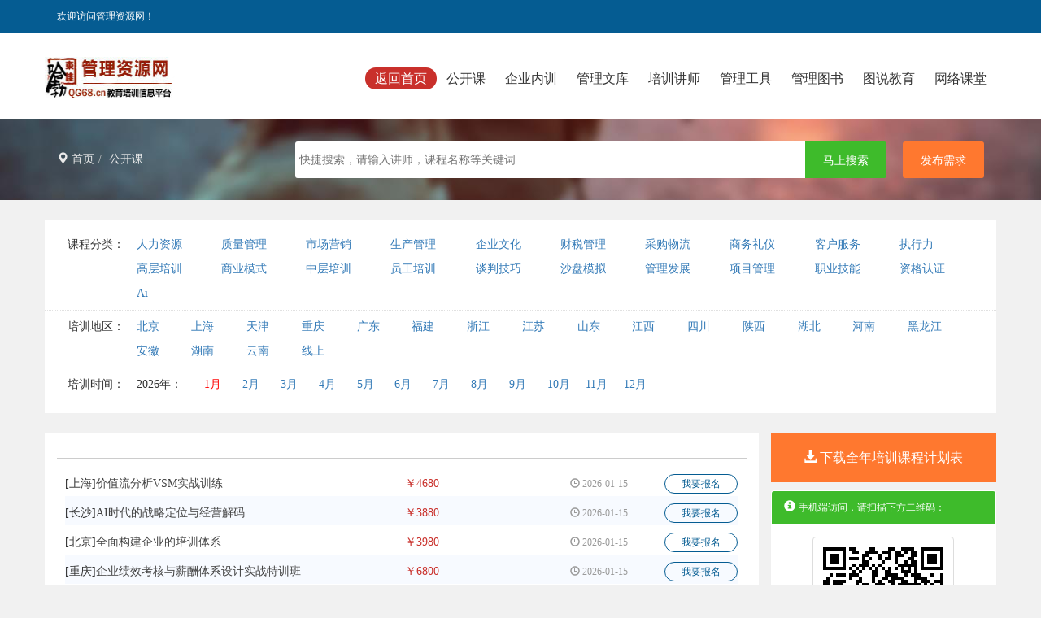

--- FILE ---
content_type: text/html; charset=utf-8
request_url: https://www.qg68.cn/course/list/345_1.html
body_size: 7016
content:
<!DOCTYPE html><html lang="zh-cn"><head><meta charset="utf-8"><meta name="renderer" content="webkit"><meta http-equiv="X-UA-Compatible" content="IE=edge"><meta name="viewport" content="width=device-width, initial-scale=1"><title>_公开课_管理资源网</title><meta name="keywords" content="_管理资源网,创业投资,经营管理,团队建设,个人成长,市场营销,员工关系,人力资源,经营管理,财税管理,说明标准,管理规定,项目管理,商务礼仪,营销管理,生产管理,财经管理" /><meta name="description" content="_管理资源网管理文库分类：创业投资,经营管理,团队建设,个人成长,市场营销,员工关系,人力资源,经营管理,财税管理,说明标准,管理规定,项目管理,商务礼仪,营销管理,生产管理,财经管理,管理资源网希望您在学习中找到快乐！" /><link href="https://public.qg68.cn//Public/home/course/css/bootstrap.min.css" rel="stylesheet"><link href="https://public.qg68.cn//Public/home/course/css/global.css" rel="stylesheet"><link href="https://public.qg68.cn//Public/home/course/css/right.css" rel="stylesheet"><script src="https://public.qg68.cn//Public/home/course/js/jquery.min.js"></script><script src="https://public.qg68.cn//Public/home/up2024/layer/jquery-3.2.1.min.js"></script><script src="https://public.qg68.cn//Public/home/up2024/layer/layer.js"></script><script> function layer_demo() { layer.open({ type:2, title: '', content: '/member/loginform/path/L2NvdXJzZS9saXN0LzM0NV8xLmh0bWw=', closeBtn:1, shadeClose:true, area:['800px','580px'] }); } function demand_add() { layer.open({ type:2, title: '', content: '/demand/post/', closeBtn:1, shadeClose:true, area:['1000px','680px'] }); } </script></head><body class="bg-f1"><script> $.ajax({ url: '/user/loging/', dataType:'json', type: 'POST', cache: false, success: function(data) { if (data.uid) { $("#loging").html('<a target="_blank" href="/user/">'+data.username+'</a> | <a target="_blank" href="/user/">会员中心</a> | <a href="/user/logout/path/L2NvdXJzZS9saXN0LzM0NV8xLmh0bWw=">退出</a> | <a target="_blank" href="/sitemap.xml">网站地图</a> | <a target="_blank" href="/rss/rss.xml">RSS订阅</a>'); }else { $("#loging").html('<a href="javascript:;" onclick="layer_demo()">登录</a> | <a href="/user/loginform/path/L2NvdXJzZS9saXN0LzM0NV8xLmh0bWw=" target="_blank">免费注册</a> | <a target="_blank" href="/sitemap.xml">网站地图</a> | <a target="_blank" href="/rss/rss.xml">RSS订阅</a>'); } } }); </script><div class="header-top hidden-xs"><div class="container"><div class="row"><div class="col-md-4"><small>欢迎访问管理资源网！</small></div><div id="loging" class="col-md-8 text-right"></div></div></div></div><div class="bg-ff header-menu"><div class="container"><div class="row"><nav class="navbar navbar-default" role="navigation"><div class="col-md-2 logo"><div class="row"><a href="/" title="管理资源网"><img src="https://public.qg68.cn//Public/home/skin/images/logo.jpg" width="214" height="51" border="0" alt="管理资源网" /></a><button type="button" class="navbar-toggle collapsed" data-toggle="collapse" data-target=".menu"><span class="sr-only">Toggle navigation</span><span class="icon-bar"></span><span class="icon-bar"></span><span class="icon-bar"></span></button></div></div><div class="col-md-10 menu collapse navbar-collapse pull-right" ><div class="row"><ul><li class="active"><a href="/">返回首页</a></li><li><a href="/course/">公开课</a></li><li><a href="/neixun/">企业内训</a></li><li><a href="/news/">管理文库</a></li><li><a href="/expert/">培训讲师</a></li><li><a href="/managetool/">管理工具</a></li><li><a href="/bookstore/">管理图书</a></li><li><a href="/photos/">图说教育</a></li><li><a href="/video/">网络课堂</a></li></ul></div></div></nav></div></div></div><div class="position"><div class="container"><div class="row"><div class="col-md-3 hidden-xs"><ol class="breadcrumb"><li><a href="/"><span class="glyphicon glyphicon-map-marker"></span>&nbsp;首页</a></li><li class="active"><a href="/course/">公开课</a></li></ol></div><div class="col-md-9 sear-div col-xs-12"><form name="commonsearch" action="/search/course_search/?" target="_blank" method="get" id="frm-search"><input name="wd" value="" maxlength="80" placeholder="快捷搜索，请输入讲师，课程名称等关键词" class="sear-inp"><input type="submit" class="sear-submit" value="马上搜索"/><input type="button" onclick="demand_add()" class="fbxq hidden-xs" value="发布需求"><input type="hidden" name="area" value="title" /></form></div></div></div></div><div class="container mt-t25"><div class="row course-cla bg-ff"><div class="col-md-12 br-bottom pd-bottom-5 md-bottom-5"><div class="row"><div class="col-md-1 col-xs-12"><div class="row">课程分类：</div></div><div class="col-md-11 col-xs-12"><ul><li><A href="/course/retrieval/1_0_0_0_1.html">人力资源</a></li><li><A href="/course/retrieval/2_0_0_0_1.html">质量管理</a></li><li><A href="/course/retrieval/3_0_0_0_1.html">市场营销</a></li><li><A href="/course/retrieval/4_0_0_0_1.html">生产管理</a></li><li><A href="/course/retrieval/5_0_0_0_1.html">企业文化</a></li><li><A href="/course/retrieval/6_0_0_0_1.html">财税管理</a></li><li><A href="/course/retrieval/8_0_0_0_1.html">采购物流</a></li><li><A href="/course/retrieval/9_0_0_0_1.html">商务礼仪</a></li><li><A href="/course/retrieval/10_0_0_0_1.html">客户服务</a></li><li><A href="/course/retrieval/11_0_0_0_1.html">执行力</a></li><li><A href="/course/retrieval/12_0_0_0_1.html">高层培训</a></li><li><A href="/course/retrieval/13_0_0_0_1.html">商业模式</a></li><li><A href="/course/retrieval/14_0_0_0_1.html">中层培训</a></li><li><A href="/course/retrieval/15_0_0_0_1.html">员工培训</a></li><li><A href="/course/retrieval/16_0_0_0_1.html">谈判技巧</a></li><li><A href="/course/retrieval/17_0_0_0_1.html">沙盘模拟</a></li><li><A href="/course/retrieval/20_0_0_0_1.html">管理发展</a></li><li><A href="/course/retrieval/21_0_0_0_1.html">项目管理</a></li><li><A href="/course/retrieval/22_0_0_0_1.html">职业技能</a></li><li><A href="/course/retrieval/23_0_0_0_1.html">资格认证</a></li><li><A href="/course/retrieval/28_0_0_0_1.html">Ai</a></li></ul></div></div></div><div class="col-md-12 br-bottom pd-bottom-5 md-bottom-5"><div class="row"><div class="col-md-1 col-xs-12"><div class="row">培训地区：</div></div><div class="col-md-11 col-xs-12"><ul class="hx-li"><li><a href="/course/retrieval/0_1_0_0_1.html">北京</a></li><li><a href="/course/retrieval/0_2_0_0_1.html">上海</a></li><li><a href="/course/retrieval/0_3_0_0_1.html">天津</a></li><li><a href="/course/retrieval/0_4_0_0_1.html">重庆</a></li><li><a href="/course/retrieval/0_5_0_0_1.html">广东</a></li><li><a href="/course/retrieval/0_6_0_0_1.html">福建</a></li><li><a href="/course/retrieval/0_7_0_0_1.html">浙江</a></li><li><a href="/course/retrieval/0_8_0_0_1.html">江苏</a></li><li><a href="/course/retrieval/0_9_0_0_1.html">山东</a></li><li><a href="/course/retrieval/0_11_0_0_1.html">江西</a></li><li><a href="/course/retrieval/0_12_0_0_1.html">四川</a></li><li><a href="/course/retrieval/0_13_0_0_1.html">陕西</a></li><li><a href="/course/retrieval/0_14_0_0_1.html">湖北</a></li><li><a href="/course/retrieval/0_15_0_0_1.html">河南</a></li><li><a href="/course/retrieval/0_20_0_0_1.html">黑龙江</a></li><li><a href="/course/retrieval/0_21_0_0_1.html">安徽</a></li><li><a href="/course/retrieval/0_22_0_0_1.html">湖南</a></li><li><a href="/course/retrieval/0_25_0_0_1.html">云南</a></li><li><a href="/course/retrieval/0_37_0_0_1.html">线上</a></li></ul></div></div></div><div class="col-md-1 col-xs-12"><div class="row">培训时间：</div></div><div class="col-md-11 col-xs-12"><ul class="course-time"><li class="w-6">2026年：</li><li><A style="color:#FF0000;" title="查看2026年1月的课程" href="/course/retrieval/0_0_0_202601_1.html">1月</A></li><li><A title="查看2026年2月的课程" href="/course/retrieval/0_0_0_202602_1.html">2月</A></li><li><A title="查看2026年3月的课程" href="/course/retrieval/0_0_0_202603_1.html">3月</A></li><li><A title="查看2026年4月的课程" href="/course/retrieval/0_0_0_202604_1.html">4月</A></li><li><A title="查看2026年5月的课程" href="/course/retrieval/0_0_0_202605_1.html">5月</A></li><li><A title="查看2026年6月的课程" href="/course/retrieval/0_0_0_202606_1.html">6月</A></li><li><A title="查看2026年7月的课程" href="/course/retrieval/0_0_0_202607_1.html">7月</A></li><li><A title="查看2026年8月的课程" href="/course/retrieval/0_0_0_202608_1.html">8月</A></li><li><A title="查看2026年9月的课程" href="/course/retrieval/0_0_0_202609_1.html">9月</A></li><li><A title="查看2026年10月的课程" href="/course/retrieval/0_0_0_202610_1.html">10月</A></li><li><A title="查看2026年11月的课程" href="/course/retrieval/0_0_0_202611_1.html">11月</A></li><li><A title="查看2026年12月的课程" href="/course/retrieval/0_0_0_202612_1.html">12月</A></li></ul></div></div></div><div class="main"><div class="container"><div class="row mt-t25" ><div class="col-md-9 bg-ff"><div class="course-list"><h3 class="bt-h3"><span></span></h3><div class="col-md-12"><div class="row gkk"><ul><li ><span class="mingcheng cut">[上海]<a target="_blank" href="/course/detail/24380.html" title="价值流分析VSM实战训练">价值流分析VSM实战训练</a></span><span class="diqu fg-red hidden-xs">&nbsp;￥4680</span><span class="feiyong"><em class="glyphicon glyphicon-time"></em>&nbsp;2026-01-15</span><span class="dt hidden-xs"><a href="/course/detail/24380.html" class="a-zixun">我要报名</a></span></li><li style="background-color: #F7FAFF;"><span class="mingcheng cut">[长沙]<a target="_blank" href="/course/detail/24552.html" title="AI时代的战略定位与经营解码">AI时代的战略定位与经营解码</a></span><span class="diqu fg-red hidden-xs">&nbsp;￥3880</span><span class="feiyong"><em class="glyphicon glyphicon-time"></em>&nbsp;2026-01-15</span><span class="dt hidden-xs"><a href="/course/detail/24552.html" class="a-zixun">我要报名</a></span></li><li ><span class="mingcheng cut">[北京]<a target="_blank" href="/course/detail/20615.html" title="全面构建企业的培训体系">全面构建企业的培训体系</a></span><span class="diqu fg-red hidden-xs">&nbsp;￥3980</span><span class="feiyong"><em class="glyphicon glyphicon-time"></em>&nbsp;2026-01-15</span><span class="dt hidden-xs"><a href="/course/detail/20615.html" class="a-zixun">我要报名</a></span></li><li style="background-color: #F7FAFF;"><span class="mingcheng cut">[重庆]<a target="_blank" href="/course/detail/5554.html" title="企业绩效考核与薪酬体系设计实战特训班">企业绩效考核与薪酬体系设计实战特训班</a></span><span class="diqu fg-red hidden-xs">&nbsp;￥6800</span><span class="feiyong"><em class="glyphicon glyphicon-time"></em>&nbsp;2026-01-15</span><span class="dt hidden-xs"><a href="/course/detail/5554.html" class="a-zixun">我要报名</a></span></li><li ><span class="mingcheng cut">[长沙]<a target="_blank" href="/course/detail/24371.html" title="连锁药店盈利突破实战训练">连锁药店盈利突破实战训练</a></span><span class="diqu fg-red hidden-xs">&nbsp;￥3180</span><span class="feiyong"><em class="glyphicon glyphicon-time"></em>&nbsp;2026-01-15</span><span class="dt hidden-xs"><a href="/course/detail/24371.html" class="a-zixun">我要报名</a></span></li><li style="background-color: #F7FAFF;"><span class="mingcheng cut">[长沙]<a target="_blank" href="/course/detail/24553.html" title="药店价值营销与盈利大破局">药店价值营销与盈利大破局</a></span><span class="diqu fg-red hidden-xs">&nbsp;￥3680</span><span class="feiyong"><em class="glyphicon glyphicon-time"></em>&nbsp;2026-01-15</span><span class="dt hidden-xs"><a href="/course/detail/24553.html" class="a-zixun">我要报名</a></span></li><li ><span class="mingcheng cut">[武汉]<a target="_blank" href="/course/detail/24620.html" title="全能型车间主任实战技能训练">全能型车间主任实战技能训练</a></span><span class="diqu fg-red hidden-xs">&nbsp;￥4180</span><span class="feiyong"><em class="glyphicon glyphicon-time"></em>&nbsp;2026-01-15</span><span class="dt hidden-xs"><a href="/course/detail/24620.html" class="a-zixun">我要报名</a></span></li><li style="background-color: #F7FAFF;"><span class="mingcheng cut">[上海]<a target="_blank" href="/course/detail/21751.html" title="中层经理通用管理技能训练（MTP）">中层经理通用管理技能训练（MTP）</a></span><span class="diqu fg-red hidden-xs">&nbsp;￥4600</span><span class="feiyong"><em class="glyphicon glyphicon-time"></em>&nbsp;2026-01-15</span><span class="dt hidden-xs"><a href="/course/detail/21751.html" class="a-zixun">我要报名</a></span></li><li ><span class="mingcheng cut">[苏州]<a target="_blank" href="/course/detail/22983.html" title="计量与校准管理">计量与校准管理</a></span><span class="diqu fg-red hidden-xs">&nbsp;￥2400</span><span class="feiyong"><em class="glyphicon glyphicon-time"></em>&nbsp;2026-01-15</span><span class="dt hidden-xs"><a href="/course/detail/22983.html" class="a-zixun">我要报名</a></span></li><li style="background-color: #F7FAFF;"><span class="mingcheng cut">[广州]<a target="_blank" href="/course/detail/24574.html" title="催化型领导者塑造">催化型领导者塑造</a></span><span class="diqu fg-red hidden-xs">&nbsp;￥4880</span><span class="feiyong"><em class="glyphicon glyphicon-time"></em>&nbsp;2026-01-15</span><span class="dt hidden-xs"><a href="/course/detail/24574.html" class="a-zixun">我要报名</a></span></li><li ><span class="mingcheng cut">[上海]<a target="_blank" href="/course/detail/22474.html" title="中高层经理管理技能与领导力研修MTP">中高层经理管理技能与领导力研修MTP</a></span><span class="diqu fg-red hidden-xs">&nbsp;￥5900</span><span class="feiyong"><em class="glyphicon glyphicon-time"></em>&nbsp;2026-01-15</span><span class="dt hidden-xs"><a href="/course/detail/22474.html" class="a-zixun">我要报名</a></span></li><li style="background-color: #F7FAFF;"><span class="mingcheng cut">[重庆]<a target="_blank" href="/course/detail/23773.html" title="绩效实战方案班——绩效制度、指标分解、绩效合同">绩效实战方案班——绩效制度、指标分解、绩效合</a></span><span class="diqu fg-red hidden-xs">&nbsp;￥4800</span><span class="feiyong"><em class="glyphicon glyphicon-time"></em>&nbsp;2026-01-15</span><span class="dt hidden-xs"><a href="/course/detail/23773.html" class="a-zixun">我要报名</a></span></li><li ><span class="mingcheng cut">[北京]<a target="_blank" href="/course/detail/20585.html" title="卓有成效的销售谈判">卓有成效的销售谈判</a></span><span class="diqu fg-red hidden-xs">&nbsp;￥3980</span><span class="feiyong"><em class="glyphicon glyphicon-time"></em>&nbsp;2026-01-15</span><span class="dt hidden-xs"><a href="/course/detail/20585.html" class="a-zixun">我要报名</a></span></li><li style="background-color: #F7FAFF;"><span class="mingcheng cut">[上海]<a target="_blank" href="/course/detail/20779.html" title="DOE-实验设计实战应用（基础班）">DOE-实验设计实战应用（基础班）</a></span><span class="diqu fg-red hidden-xs">&nbsp;￥4000</span><span class="feiyong"><em class="glyphicon glyphicon-time"></em>&nbsp;2026-01-15</span><span class="dt hidden-xs"><a href="/course/detail/20779.html" class="a-zixun">我要报名</a></span></li><li ><span class="mingcheng cut">[北京]<a target="_blank" href="/course/detail/23619.html" title="供应链S">供应链S</a></span><span class="diqu fg-red hidden-xs">&nbsp;￥4680</span><span class="feiyong"><em class="glyphicon glyphicon-time"></em>&nbsp;2026-01-15</span><span class="dt hidden-xs"><a href="/course/detail/23619.html" class="a-zixun">我要报名</a></span></li><li style="background-color: #F7FAFF;"><span class="mingcheng cut">[北京]<a target="_blank" href="/course/detail/20575.html" title="跨部门沟通与协调">跨部门沟通与协调</a></span><span class="diqu fg-red hidden-xs">&nbsp;￥3980</span><span class="feiyong"><em class="glyphicon glyphicon-time"></em>&nbsp;2026-01-15</span><span class="dt hidden-xs"><a href="/course/detail/20575.html" class="a-zixun">我要报名</a></span></li><li ><span class="mingcheng cut">[直播]<a target="_blank" href="/course/detail/24607.html" title="“IT服务工程师与IT服务项目经理认证”培训班">“IT服务工程师与IT服务项目经理认证”培训</a></span><span class="diqu fg-red hidden-xs">&nbsp;￥4800</span><span class="feiyong"><em class="glyphicon glyphicon-time"></em>&nbsp;2026-01-15</span><span class="dt hidden-xs"><a href="/course/detail/24607.html" class="a-zixun">我要报名</a></span></li><li style="background-color: #F7FAFF;"><span class="mingcheng cut">[北京]<a target="_blank" href="/course/detail/20626.html" title="HR三支柱理念与实施指导">HR三支柱理念与实施指导</a></span><span class="diqu fg-red hidden-xs">&nbsp;￥3980</span><span class="feiyong"><em class="glyphicon glyphicon-time"></em>&nbsp;2026-01-15</span><span class="dt hidden-xs"><a href="/course/detail/20626.html" class="a-zixun">我要报名</a></span></li><li ><span class="mingcheng cut">[北京]<a target="_blank" href="/course/detail/20566.html" title="阿米巴经营模式">阿米巴经营模式</a></span><span class="diqu fg-red hidden-xs">&nbsp;￥3980</span><span class="feiyong"><em class="glyphicon glyphicon-time"></em>&nbsp;2026-01-15</span><span class="dt hidden-xs"><a href="/course/detail/20566.html" class="a-zixun">我要报名</a></span></li><li style="background-color: #F7FAFF;"><span class="mingcheng cut">[北京]<a target="_blank" href="/course/detail/20567.html" title="项目管理">项目管理</a></span><span class="diqu fg-red hidden-xs">&nbsp;￥3980</span><span class="feiyong"><em class="glyphicon glyphicon-time"></em>&nbsp;2026-01-15</span><span class="dt hidden-xs"><a href="/course/detail/20567.html" class="a-zixun">我要报名</a></span></li><li ><span class="mingcheng cut">[北京]<a target="_blank" href="/course/detail/20596.html" title="有效的市场计划制定技巧">有效的市场计划制定技巧</a></span><span class="diqu fg-red hidden-xs">&nbsp;￥3980</span><span class="feiyong"><em class="glyphicon glyphicon-time"></em>&nbsp;2026-01-15</span><span class="dt hidden-xs"><a href="/course/detail/20596.html" class="a-zixun">我要报名</a></span></li><li style="background-color: #F7FAFF;"><span class="mingcheng cut">[长沙]<a target="_blank" href="/course/detail/24551.html" title="超级“催收术”与实战催收秘笈">超级“催收术”与实战催收秘笈</a></span><span class="diqu fg-red hidden-xs">&nbsp;￥3380</span><span class="feiyong"><em class="glyphicon glyphicon-time"></em>&nbsp;2026-01-15</span><span class="dt hidden-xs"><a href="/course/detail/24551.html" class="a-zixun">我要报名</a></span></li><li ><span class="mingcheng cut">[北京]<a target="_blank" href="/course/detail/20605.html" title="工厂管理全方位">工厂管理全方位</a></span><span class="diqu fg-red hidden-xs">&nbsp;￥3980</span><span class="feiyong"><em class="glyphicon glyphicon-time"></em>&nbsp;2026-01-15</span><span class="dt hidden-xs"><a href="/course/detail/20605.html" class="a-zixun">我要报名</a></span></li><li style="background-color: #F7FAFF;"><span class="mingcheng cut">[深圳]<a target="_blank" href="/course/detail/22983.html" title="计量与校准管理">计量与校准管理</a></span><span class="diqu fg-red hidden-xs">&nbsp;￥2400</span><span class="feiyong"><em class="glyphicon glyphicon-time"></em>&nbsp;2026-01-15</span><span class="dt hidden-xs"><a href="/course/detail/22983.html" class="a-zixun">我要报名</a></span></li><li ><span class="mingcheng cut">[上海]<a target="_blank" href="/course/detail/23330.html" title="新政新规下延迟退休、调岗调薪、劳资协商、违纪处理、裁员解雇风险防控及最新《劳动争议司法解释（二）》解读高级培训班">新政新规下延迟退休、调岗调薪、劳资协商、违纪</a></span><span class="diqu fg-red hidden-xs">&nbsp;￥4200</span><span class="feiyong"><em class="glyphicon glyphicon-time"></em>&nbsp;2026-01-15</span><span class="dt hidden-xs"><a href="/course/detail/23330.html" class="a-zixun">我要报名</a></span></li><li style="background-color: #F7FAFF;"><span class="mingcheng cut">[北京]<a target="_blank" href="/course/detail/20642.html" title="高效的团队建设">高效的团队建设</a></span><span class="diqu fg-red hidden-xs">&nbsp;￥3980</span><span class="feiyong"><em class="glyphicon glyphicon-time"></em>&nbsp;2026-01-15</span><span class="dt hidden-xs"><a href="/course/detail/20642.html" class="a-zixun">我要报名</a></span></li><li ><span class="mingcheng cut">[长沙]<a target="_blank" href="/course/detail/24555.html" title="对标华为：从业务战略到人力资源战略">对标华为：从业务战略到人力资源战略</a></span><span class="diqu fg-red hidden-xs">&nbsp;￥3980</span><span class="feiyong"><em class="glyphicon glyphicon-time"></em>&nbsp;2026-01-15</span><span class="dt hidden-xs"><a href="/course/detail/24555.html" class="a-zixun">我要报名</a></span></li><li style="background-color: #F7FAFF;"><span class="mingcheng cut">[北京]<a target="_blank" href="/course/detail/20744.html" title="干部人事档案管理实务操作及最新《条例》解析、专项审核疑难问题处理、风险规避与信息化建设高级培训班">干部人事档案管理实务操作及最新《条例》解析、</a></span><span class="diqu fg-red hidden-xs">&nbsp;￥3980</span><span class="feiyong"><em class="glyphicon glyphicon-time"></em>&nbsp;2026-01-15</span><span class="dt hidden-xs"><a href="/course/detail/20744.html" class="a-zixun">我要报名</a></span></li><li ><span class="mingcheng cut">[上海]<a target="_blank" href="/course/detail/24420.html" title="ESG生物多样性管理">ESG生物多样性管理</a></span><span class="diqu fg-red hidden-xs">&nbsp;￥2500</span><span class="feiyong"><em class="glyphicon glyphicon-time"></em>&nbsp;2026-01-16</span><span class="dt hidden-xs"><a href="/course/detail/24420.html" class="a-zixun">我要报名</a></span></li><li style="background-color: #F7FAFF;"><span class="mingcheng cut">[济南]<a target="_blank" href="/course/detail/24573.html" title="建立精益经营系统：精益管理战略与实践">建立精益经营系统：精益管理战略与实践</a></span><span class="diqu fg-red hidden-xs">&nbsp;￥4800</span><span class="feiyong"><em class="glyphicon glyphicon-time"></em>&nbsp;2026-01-16</span><span class="dt hidden-xs"><a href="/course/detail/24573.html" class="a-zixun">我要报名</a></span></li><li ><span class="mingcheng cut">[广州]<a target="_blank" href="/course/detail/24622.html" title="行政办公综合能力全面提升">行政办公综合能力全面提升</a></span><span class="diqu fg-red hidden-xs">&nbsp;￥4380</span><span class="feiyong"><em class="glyphicon glyphicon-time"></em>&nbsp;2026-01-16</span><span class="dt hidden-xs"><a href="/course/detail/24622.html" class="a-zixun">我要报名</a></span></li><li style="background-color: #F7FAFF;"><span class="mingcheng cut">[深圳]<a target="_blank" href="/course/detail/23307.html" title="DOE问题分析与解决模式">DOE问题分析与解决模式</a></span><span class="diqu fg-red hidden-xs">&nbsp;￥4380</span><span class="feiyong"><em class="glyphicon glyphicon-time"></em>&nbsp;2026-01-16</span><span class="dt hidden-xs"><a href="/course/detail/23307.html" class="a-zixun">我要报名</a></span></li><li ><span class="mingcheng cut">[广州]<a target="_blank" href="/course/detail/24621.html" title="团队协作高效复盘工作坊">团队协作高效复盘工作坊</a></span><span class="diqu fg-red hidden-xs">&nbsp;￥4880</span><span class="feiyong"><em class="glyphicon glyphicon-time"></em>&nbsp;2026-01-16</span><span class="dt hidden-xs"><a href="/course/detail/24621.html" class="a-zixun">我要报名</a></span></li><li style="background-color: #F7FAFF;"><span class="mingcheng cut">[上海]<a target="_blank" href="/course/detail/18413.html" title="高效的管理沟通技巧训练">高效的管理沟通技巧训练</a></span><span class="diqu fg-red hidden-xs">&nbsp;￥2600</span><span class="feiyong"><em class="glyphicon glyphicon-time"></em>&nbsp;2026-01-16</span><span class="dt hidden-xs"><a href="/course/detail/18413.html" class="a-zixun">我要报名</a></span></li><li ><span class="mingcheng cut">[广州]<a target="_blank" href="/course/detail/24623.html" title="Excel高效数据分析和可视化呈现">Excel高效数据分析和可视化呈现</a></span><span class="diqu fg-red hidden-xs">&nbsp;￥2280</span><span class="feiyong"><em class="glyphicon glyphicon-time"></em>&nbsp;2026-01-16</span><span class="dt hidden-xs"><a href="/course/detail/24623.html" class="a-zixun">我要报名</a></span></li></ul></div></div><nav class=" text-center"><ul class="pagination"><div><span class="current">1</span><a class="num" href="./345_2.html">2</a><a class="num" href="./345_3.html">3</a><a class="num" href="./345_4.html">4</a><a class="num" href="./345_5.html">5</a><a class="num" href="./345_6.html">6</a><a class="num" href="./345_7.html">7</a><a class="num" href="./345_8.html">8</a><a class="num" href="./345_9.html">9</a><a class="num" href="./345_10.html">10</a><a class="num" href="./345_11.html">11</a><a class="next" href="./345_2.html">下一页</a><a class="end" href="./345_73.html">73</a></div></ul></nav></div></div><div class="col-md-3 bg-f1 sub-list"><div class="row no-row"><a href="/course/管理资源网公开课计划表.xls" class="btn-sub" ><span class="glyphicon glyphicon-download-alt"></span>&nbsp;下载全年培训课程计划表</a><div class="panel panel-green hidden-xs"><div class="panel-heading"><span class="glyphicon glyphicon-info-sign"></span>&nbsp;<small>手机端访问，请扫描下方二维码：</small></div><div class="panel-body text-center"><img src="/public/qrcode/url/aHR0cDovL3d3dy5xZzY4LmNuL2NvdXJzZS9saXN0LzM0NV8xLmh0bWw=" alt="手机端访问" class="img-thumbnail"></div><ul class="list-group"><li class="list-group-item"><span class="glyphicon glyphicon-phone-alt"></span>&nbsp;培训咨询电话：010-82593357</li></ul></div><div class="panel panel-default"><div class="panel-heading"><span class="glyphicon glyphicon-user"></span>&nbsp;专栏人物 <span class="pull-right"><small><a href="/expert/column/" target="_blank">更多</a></small></span></div><div class="panel-body"><div class="row"><div class="col-md-6 col-xs-6"><a target="_blank" href="/expert/detail/30715.html"><img border="0" src="/Public/Upload/expert/202105/60ad03f7ea76b.jpg" alt="杨建允" class="img-thumbnail"/></a><h3 class="text-center"><small><a target="_blank" href="/expert/detail/30715.html">杨建允</a></small></h3></div><div class="col-md-6 col-xs-6"><a target="_blank" href="/expert/detail/1571.html"><img border="0" src="/Public/Upload/expert/202106/27May2021224844_1571.gif" alt="潘文富" class="img-thumbnail"/></a><h3 class="text-center"><small><a target="_blank" href="/expert/detail/1571.html">潘文富</a></small></h3></div></div></div><ul class="list-group"><li class="list-group-item"><span class="fg-red">[杨建允]</span><a target="_blank" title="2024全国商业数字化技术与服务创新研讨，杨建允有新观点" href="/news/detail/39079.html">2024全国商业数字化技</a></li><li class="list-group-item"><span class="fg-red">[杨建允]</span><a target="_blank" title="2023双11交易额出炉，给我们带来了什么启示" href="/news/detail/39057.html">2023双11交易额出炉</a></li><li class="list-group-item"><span class="fg-red">[杨建允]</span><a target="_blank" title="DTC营销模式是传统品牌数字化营销转型的途径" href="/news/detail/39036.html">DTC营销模式是传统品牌</a></li><li class="list-group-item"><span class="fg-red">[杨建允]</span><a target="_blank" title="探析传统品牌DTC营销模式的核心逻辑与运营模式——杨建允观点" href="/news/detail/39038.html">探析传统品牌DTC营销模</a></li><li class="list-group-item"><span class="fg-red">[杨建允]</span><a target="_blank" title="专家称预制菜是猪狗食，预制菜市场到底是不是风口？" href="/news/detail/39031.html">专家称预制菜是猪狗食，预</a></li><li class="list-group-item"><span class="fg-red">[潘文富]</span><a target="_blank" title="为什么店家都不肯做服务" href="/news/detail/39227.html">为什么店家都不肯做服务</a></li><li class="list-group-item"><span class="fg-red">[潘文富]</span><a target="_blank" title="厂家对经销商工作的当务之急" href="/news/detail/39226.html">厂家对经销商工作的当务之急</a></li><li class="list-group-item"><span class="fg-red">[潘文富]</span><a target="_blank" title="经销商转型期间的内部组织结构盘点" href="/news/detail/39224.html">经销商转型期间的内部组织结</a></li><li class="list-group-item"><span class="fg-red">[潘文富]</span><a target="_blank" title="小型厂家的招商吸引力锻造" href="/news/detail/39223.html">小型厂家的招商吸引力锻造</a></li><li class="list-group-item"><span class="fg-red">[潘文富]</span><a target="_blank" title="经销商发展观的四个突破" href="/news/detail/39222.html">经销商发展观的四个突破</a></li></ul></div><div class="panel panel-default v-list-tech"><div class="panel-heading"><span class="glyphicon glyphicon-facetime-video"></span>&nbsp;网络课堂 <span class="pull-right"><small><a href="/video/" target="_blank">更多</a></small></span></div><div class="panel-body"><figure><a href="/video/detail/137_1.html" target="_blank"><img src="/Public/Upload/video/202210/635b86828fa30.png" alt="张扬老师授课视频"></a><figcaption><h3><a href="/video/detail/137_1.html" target="_blank">张扬老师授课视频</a></h3><p><span class="pull-left"><em class="glyphicon glyphicon-user"></em>&nbsp;<a target="_blank" href="/expert/detail/16516.html">张扬</a></span><span class="pull-right"><em class="glyphicon glyphicon-time"></em>&nbsp;</span></p></figcaption></figure><figure><a href="/video/detail/136_1.html" target="_blank"><img src="/Public/Upload/video/202207/62be72d5f3a5c.jpg" alt="乔剑"></a><figcaption><h3><a href="/video/detail/136_1.html" target="_blank">乔剑</a></h3><p><span class="pull-left"><em class="glyphicon glyphicon-user"></em>&nbsp;<a target="_blank" href="/expert/detail/6112.html">乔剑</a></span><span class="pull-right"><em class="glyphicon glyphicon-time"></em>&nbsp;</span></p></figcaption></figure></div></div></div></div></div></div></div><div class="foot mart-30"><div class="copy text-center"> COPYRIGT @ 2018-2028 HTTPS://WWW.QG68.CN INC. ALL RIGHTS RESERVED. <a href="https://www.qg68.cn/" target="_blank">管理资源网</a> 版权所有 </div></div><div class="mui-mbar-tabs hidden-xs" style="display: none;"><div class="quick_link_mian"><div class="quick_links_panel"><div id="quick_links" class="quick_links"><li><a href="#" class="my_qlinks"><i class="setting"></i></a><div class="ibar_login_box status_login"><div class="avatar_box"><p class="avatar_imgbox"><img src="https://public.qg68.cn//Public/home/skin/images/01.gif" /></p><ul class="user_info"><li>账号:</li><li>类型:普通会员</li></ul></div><div class="login_btnbox"><a href="/user/index" class="login_order">个人中心</a><a href="/user/update_user_pass" class="login_favorite">修改密码</a></div><i class="icon_arrow_white"></i></div></li><li id="shopCart" style="display:none"><a href="#" class="message_list" ><i class="message"></i><div class="span">购物车</div><span class="cart_num">0</span></a></li><li><a href="#" class="history_list"><i class="view"></i></a><div class="mp_tooltip" style=" visibility:hidden;">我的资产<i class="icon_arrow_right_black"></i></div></li><li style="display:none"><a href="#" class="mpbtn_histroy"><i class="zuji"></i></a><div class="mp_tooltip">我的足迹<i class="icon_arrow_right_black"></i></div></li><li style="display:none"><a href="#" class="mpbtn_wdsc"><i class="wdsc"></i></a><div class="mp_tooltip">我的收藏<i class="icon_arrow_right_black"></i></div></li><li><a href="#" class="mpbtn_recharge"><i class="chongzhi"></i></a><div class="mp_tooltip">我要充值<i class="icon_arrow_right_black"></i></div></li></div><div class="quick_toggle"><li><a target="_blank" href="http://sighttp.qq.com/authd?IDKEY=71ad271271436e617c30447d1ec0c59336d946382f93a16f"><i class="kfzx"></i></a><div class="mp_tooltip">客服中心<i class="icon_arrow_right_black"></i></div></li><li><a href="#none"><i class="mpbtn_qrcode"></i></a><div class="mp_qrcode" style="display:none;"><img src="https://public.qg68.cn//Public/home/skin/images/weixin.png" width="90" height="90" /><i class="icon_arrow_white"></i></div></li><li><a href="#top" class="return_top"><i class="top"></i></a></li></div></div><div id="quick_links_pop" class="quick_links_pop hide"></div></div></div><script src="https://public.qg68.cn//Public/home/course/js/jquery.min.js"></script><script src="https://public.qg68.cn//Public/home/course/js/bootstrap.min.js"></script><script type="text/javascript"> $(".tech-golden .effect-zoe").hover(function(){ $(this).find("figcaption").stop().animate({height:"100%"},400); $(this).find("figcaption h3").css("margin-top","10px"); },function(){ $(this).find("figcaption").stop().animate({height:"31px"},400); $(this).find("figcaption h3").css("margin-top","0px"); }) </script><script type="text/javascript" src="https://public.qg68.cn//Public/home/course/js/common.js"></script><script type="text/javascript" src="https://public.qg68.cn//Public/home/course/js/quick_links.js"></script><script type="text/javascript"> $(".quick_links_panel li").mouseenter(function(){ $(this).children(".mp_tooltip").animate({left:-92,queue:true}); $(this).children(".mp_tooltip").css("visibility","visible"); $(this).children(".ibar_login_box").css("display","block"); }); $(".quick_links_panel li").mouseleave(function(){ $(this).children(".mp_tooltip").css("visibility","hidden"); $(this).children(".mp_tooltip").animate({left:-121,queue:true}); $(this).children(".ibar_login_box").css("display","none"); }); $(".quick_toggle li").mouseover(function(){ $(this).children(".mp_qrcode").show(); }); $(".quick_toggle li").mouseleave(function(){ $(this).children(".mp_qrcode").hide(); }); </script></body></html>

--- FILE ---
content_type: text/css
request_url: https://public.qg68.cn//Public/home/course/css/global.css
body_size: 9483
content:

@charset "utf-8";

 body{font-family: 微软雅黑}
ul,li{list-style: none;}
.header-top{height: 40px; line-height: 40px; background: #055C92; color: #fff}
.header-top a{color: #fff}
.bg-ff .navbar-default {
    background-color: #fff;
    border: none;
}
a:hover{text-decoration: none}
.logo img{max-width: 100%}
.header-menu{padding-top: 30px;padding-bottom: 5px}
.header-menu .menu{padding-top: 12px}
.menu ul li{float: left; line-height: 30px;  text-align: right; font-size: 16px;  }
.menu ul li a{color: #333; padding:5px 12px; border-radius: 15px; }
.menu ul li.active a,.menu ul li a:hover{ background: #C9302B; color: #fff}
@media (max-width: 768px) {
 
.logo { padding-left: 25px}
.menu ul li{float: left; line-height: 30px;  text-align: center; font-size: 16px; padding:5px 0px; width: 25%; }
.menu ul {margin:0px; padding:10px 0px 0px 0px;}
}
.tech-cla .tab-pane{padding:10px 0px; height:auto !important; min-height:60px; height:auto;}
/*
.tech-cla .tab-pane a{display: inline-block; width: 10%; color: #666; text-align:center; line-height:30px;}
.tech-cla .tab-pane a:hover{color: #000}
*/
.tech-cla .tab-pane a{display: inline-block; width: 8%; color: #666; text-align:center; line-height:30px;white-space: nowrap; overflow: hidden; }
.tech-cla .tab-pane a:hover{background-color:#ff782f;color: #000;white-space: nowrap; overflow: hidden; }


@media (max-width: 768px) {
  .tech-cla .tab-pane{ height:auto !important; min-height:160px; height:160px;}
.tech-cla .tab-pane a{width: 20%;}
}
.position{background:url(../images/ban.jpg) no-repeat left center; height:100px; line-height:100px;}

.position .breadcrumb {
    padding: 0px;
    margin-bottom: 0px;
    
    background-color: transparent;
    border-radius: 0px;
}
.position .breadcrumb>.active {
    color: #EAEAEA;
}
.position .breadcrumb a{color:#EAEAEA}
.sear-div{text-align: right;}

#frm-search{padding-top: 28px; }
#frm-search input.sear-inp{float:left;border:none; width:74%; height:45px; line-height:45px; border-top-left-radius:3px;border-bottom-left-radius:3px; padding:0px 5px;}
#frm-search input.sear-submit{float:left;background: #3ebb2b;border-top-right-radius:3px;border-bottom-right-radius:3px; text-align:center; width:100px; border:none;height:45px; line-height:45px;vertical-align: -1px; color:#fff}
@media (max-width: 480px) {
  #frm-search input.sear-inp{ width:66.5%;}
}
#frm-search input.fbxq{float:right;background: #ff782f;border-radius:3px; text-align:center; width:100px; border:none;height:45px; line-height:45px;vertical-align: -1px; color:#fff}
.mart-15 {margin-top:15px;}
.mart-20 {margin-top:20px;}
.mart-10 {margin-top:10px;}
.mart-30 {margin-top:30px;}
.tech-cla .nav-tabs {
    border-bottom: 2px solid #ff782f;
}
.tech-cla .nav-tabs>li.active>a, .tech-cla .nav-tabs>li.active>a:focus, .tech-cla .nav-tabs>li.active>a:hover {
    color: #fff;
    cursor: default;
    background-color: #ff782f;
    
    
}
.tech-cla .nav-tabs>li>a {
    margin-right: 2px;
    line-height: 1.42857143;
    
    border-radius:2px 2px 0 0;
}
.tech-cla .nav-tabs > li > a:hover {
  border-color: transparent;
  background-color: #ff782f;
   color:#fff;
}
.tech-cla .a-in a{ display: inline-block; width: 8.3%; color: #666}

.tech-active .col-md-3{margin-bottom: 15px }
.tech-active .col-md-3:hover .teach-info{background: #f1f1f1}
.tech-news {  height: 45px;  background: rgba(0,0,0,0.6);/*透明背景色，不透明其文字内容*/ position: absolute;width: 100%; bottom: 0; color: #fff; border:1px solid #f00; }
.tech-news h3 { font-size: 20px; font-weight: 100; height: 45px; text-align: center; line-height: 45px; margin:0px; }
.tech-news p { font-size: 14px; text-align: center; }
.tech-active h2{font-size: 20px; border-left: 4px solid #ff782f; padding-left: 10px;    margin-bottom: 20px }
.teach-info{padding-top: 8px; }
.teach-info p{margin-bottom: 4px}
.teach-info  .text-black{color: #000}
.tech-active figure {
	position: relative;	
	overflow: hidden;
	width:100%;	background: #000;	
	cursor: pointer;
}

.tech-active figure img {
	position: relative;
	display: block;
	width: 100%;
	opacity: 1;-webkit-transition: opacity 0.35s;
	transition: opacity 0.35s;
	-webkit-backface-visibility: hidden; /* Fix for Chrome 37.0.2062.120 (Mac) */transition: all 1s linear; border-right: 1px solid #fff
}

.tech-active figure figcaption {
	padding: 2em;
	color: #fff;
	text-transform: uppercase;
	font-size: 1.25em;
	-webkit-backface-visibility: hidden;
	backface-visibility: hidden; 
}

.tech-active figure figcaption::before,
.tech-active figure figcaption::after {
	pointer-events: none;
}

.tech-active figure figcaption,
.tech-active figure figcaption > a {
	position: absolute;
	top: 0;
	left: 0;
	width: 100%;
	height: 100%;
}

/* Anchor will cover the whole item by default */
/* For some effects it will show as a button */

.tech-active figure h2 {
	font-size:1em;
}



/*---------------*/
/***** Zoe *****/
/*---------------*/

.tech-active figure.effect-zoe figcaption {
	top: auto;
	bottom: 0;
	padding: 1em;
	height: 2.75em; 
	background: rgba(255,255,255,1);
	color: #3c4a50; 
	-webkit-transition: -webkit-transform 0.35s;
	transition: transform 0.35s;
	-webkit-transform: translate3d(0,100%,0);
	transform: translate3d(0,100%,0);
}





.tech-active figure.effect-zoe p.description {
	position: absolute;
	bottom: 8em;
	padding: 0em;
	color: #fff;
	text-transform: none;
	font-size: 14px;
	opacity: 0; 
	-webkit-transition: opacity 0.35s;
	transition: opacity 0.35s;
	-webkit-backface-visibility: hidden; 
	transition: all 1s linear; 
}





.tech-active figure.effect-zoe h3 {
	 background:rgba(0,0,0,0.5);position: absolute; top:-30px; height: 30px; line-height: 30px; font-size: 16px; color: #fff; margin:0px; left:0; padding: 0px 5px; width: 100%;transition: all 1s linear;
}
.tech-active figure.effect-zoe h3 small{color: #f1f1f1}

.tech-active figure.effect-zoe:hover img {
	opacity: 0.5;
}
.tech-active figure.effect-zoe:hover p.description {
	opacity: 1;
}

.tech-active figure.effect-zoe:hover h3{opacity: 0}

.tech-golden h2,.tech-top h2{font-size: 20px; border-left: 4px solid #ff782f; padding-left: 10px;    margin-bottom: 20px }
.tech-golden .col-md-3{margin-bottom: 24px;}
.tech-golden figure {
	position: relative;	
	overflow: hidden;
	width:100%;	background: #000;	
	cursor: pointer;
}

.tech-golden figure img {
	
	width: 100%;
	
}

/*a.btn-sub{background:#ff782f; border-radius:0px; height: 60px; line-height: 60px; font-size: 16px; color: #fff; text-align: center; display: block; margin-bottom: 10px; transition: all 1s linear}*/
a.btn-sub{background:#ff782f; border-radius:0px; height: 60px; line-height: 60px; font-size: 16px; color: #fff; text-align: center; display: block; margin-bottom: 10px; }
a.btn-sub:hover{background: none;border:1px solid #ff782f; color: #ff782f}
.tech-golden figure figcaption::before,
.tech-golden figure figcaption::after {
	pointer-events: none;
}


/* Anchor will cover the whole item by default */
/* For some effects it will show as a button */

.tech-golden figure h2 {
	font-size:1em;
}



/*---------------*/
/***** Zoe *****/
/*---------------*/

.tech-golden figure.effect-zoe figcaption {
	top: auto;
	bottom: 0;
	padding: 0px 8px;	
	background: rgba(0,0,0,0.6);
	color: #3c4a50; 
	position: absolute; width: 100%;  height: 31px; overflow: hidden; color: #fff
}



.tech-golden figure.effect-zoe h3 {
	 font-size: 16px; height: 32px; line-height: 32px; margin:0px 0px 10px 0px; border-bottom: 1px solid #ccc; 
}
.tech-golden figure.effect-zoe p{margin-bottom: 5px;}
.tech-golden figure.effect-zoe p.teach-des{color: #C1BEBE}
.tech-golden figure.effect-zoe p.teach-des span{color: #fff}
.tech-golden figure.effect-zoe p a{color: #f5f5f5}
.tech-golden figure.effect-zoe h3 small{color: #f5f5f5}

.tech-golden .teach-detail{display: block; height: 40px; line-height: 40px; text-align: center; color: #222; font-size: 16px; background: #D4CCCC; transition: all 1s linear;}
.tech-golden .teach-detail:hover{background:#FF782F;color: #fff;}
.tech-golden.teach-tj .col-md-3 {
    margin-bottom: 13px;
}
.teach-tj h3{font-size: 16px;margin-top:5px; margin-bottom: 5px; }
.teach-tj h3 small{}
.tech-golden h3 a{}
.tech-list h3{font-size: 18px;margin-top: 0px; margin-bottom: 10px;}
.tech-list h2,.tech-new h2{font-size: 20px; border-left: 4px solid #ff782f; padding-left: 10px; }
.tech-list img{width: 100%; max-height:184px;}
.tech-list h3{font-size: 18px;margin-top: 0px; margin-bottom: 10px;}
.tech-list p{margin-bottom: 5px}
.bg-f1{background-color: #f1f1f1}
.bg-ff{background-color: #fff}
.tech-list span.clicks{font-size: 12px;}
@media (max-width: 768px) {
  .teach-tj .img-thumbnail {     width: 100%;  }
}
.p-t-b-10{padding-bottom:15px;padding-top:17px;}
.p-t-25{padding-top: 25px;}
.p-b-25{padding-bottom: 25px;}
.danger-set a.btn-danger{background-color:#fff; color:#c9302c}
.danger-set a.btn-danger:hover{color: #fff;
  background-color: #c9302c;
  border-color: #ac2925;}
.tech-new img{width: 100%; max-height:192px;}
.tech-new h3{font-size: 18px;margin-top: 10px; margin-bottom: 10px; text-align:center}
.tech-new div{padding-top:15px;}

.tech-new div p{text-align:center}
.tech-new{padding-bottom:13px}

.tech-top img{width: 100%; max-height:184px;}
.tech-top h3{font-size: 18px;margin-top: 10px; margin-bottom: 4px;}
.tech-top div{padding-top:15px;}
.tech-top{padding-bottom:12px}

.sub-list .row.no-row{margin-left:0px}
@media (max-width: 768px) {
  .sub-list .row.no-row{margin-right:0px}
}
.sub-list h3{font-size: 18px;margin-top: 3px; margin-bottom: 3px;}
.sub-list .list-group{color:#666}
.sub-list .list-group li a{color:#666}
.sub-list .list-group li a:hover{color:#000}
.sub-list .panel.no-panel{margin-bottom: 0px;}

/*.foot{background:url(../images/bg.jpg) repeat-x left top;color:#EAEAEA; border-top:5px solid #ff8300;}
.foot a{color:#f1f1f1}
.foot a:hover{color:#666}
.copy{
	font-size:12px;
	height:40px; line-height:40px;
	background:#191919;
	border-top:1px solid #575757
}
.copy a{}
@media (max-width: 768px) {
  .copy{
	
	 line-height:18px;
	
}
}
.foot_top{width:1170px; margin:0px auto; padding:30px 0px 20px 0px;}
.db_title{height:45px; border-bottom:1px dotted #575757; margin-bottom:20px; color:#f1f1f1}
.db_title h3{ display:inline-block; padding-bottom:15px; font-size: 18px; font-weight: normal;}
.db_title h3 span{font-size: 16px} 
.db_w{width:310px; border-left:1px solid #595a69; margin-top:30px; padding:20px 0px 50px 0px} 
.phone-box .phone-title{display:block;height:26px;background:url(../images/footer_line02.png) no-repeat;padding:0 0 0 40px;font-size:20px;color:#fff;line-height:14px;margin:0px 0 7px 49px}
.phone-box .phone-num{display:block;float:left;width:260px;color:#ff4800;font-size:20px;font-weight:400;margin:0 0 7px 80px}
.phone-box .phone-time{display:block;width:260px;font-size:14px;color:#c0c7da;margin:0 0 0 75px}

.db_w2{width:380px;} 

.db_w2 .db_title{margin-bottom:30px}
.db_w3{width:420px;} 
.mar_lr{ margin-left:25px}
.inp{border:1px solid #C0C0C0; background:none; width:260px; height:32px; line-height:32px; float:left; padding-left:10px; font-size:12px; color:#888; font-family:"宋体"}
.db_w ul li{line-height:26px; color:#C0C0C0}
.sear a{ padding:0px 5px; line-height:40px;}
.mrt10{margin-top:10px}
.w_1180{width:1170px; margin:0px auto}
.w_1180 .fr a{ padding:0px 8px; }
.db_cont{background:url(../images/weixin.png) no-repeat right 10px; background-size:90px; }
.db_cont ul{  padding:0px}
.db_cont ul li{line-height:24px;}
.xs-sear{width: 90%; margin:10px auto;}
.xs-sear a{ display:inline-block; width: 18%; text-align: center; padding:5px 0px; }*/

.fl{float:left}
.fr{float:right}

/******重置模态框上下居中********/
   .modal_wrapper{
      display: table;
        height: 100%;
          margin: 0px auto;
    }
 .modal-dialog{
     display: table-cell;
           vertical-align: middle;
    }
/******讲师分类********/

.sub-tech h3{font-size: 16px; margin-top: 3px; margin-bottom: 10px;}
.sub-tech em{font-style: normal; font-size: 14px; padding: 0px 5px;}
.sub-tech p{}
.fg-22{font-size: 22px;}
.list-tech{ margin: 15px 0px; border-bottom: 2px solid #eee;}
.sub-tech img{max-width: 100%; }
.v-list-tech figure{border-bottom: 1px dashed #ccc; margin-bottom: 15px; padding-bottom: 10px;}
.v-list-tech figcaption{ overflow: hidden;margin-top: -30px; position: relative; }
.v-list-tech figcaption h3{color: #f1f1f1;  text-align: center; background: rgba(0,0,0,0.6);height: 30px;  line-height: 30px; margin-top: 0px; font-size: 13px; margin-bottom: 5px; }

.v-list-tech figcaption p span.pull-right{color:#999; font-size:12px}
/******课程********/
.course-cla{line-height: 30px; padding-top:15px ;padding-bottom:20px ;}
.course-cla .col-md-1{text-align: right;}
.course-cla ul{padding: 0px ;margin:0px;}
.course-cla ul li{float: left; display: inline-block; width: 10%; height: 30px; }
figure img{max-width: 100%; }
.course-cla ul.course-time li{width: 4.5%; }
.course-cla ul.course-time li.w-6{width: 8%; }
.course-list ul{padding:10px 10px;}
.course-list ul li{line-height:30px;  height:36px;clear: both; overflow: hidden;}
.course-list .gkk ul li{ line-height: 42px;  clear: both; }
@media (max-width: 768px) {
 .course-cla ul li{display: inline-block; width: 20%;  }
 .course-cla .col-md-1{text-align: left; padding-left: 30px; font-size: 14px}
 .course-cla ul.course-time li{width: 10%; }
.course-cla ul.course-time li.w-6{width: 20%; }
}
.course-list h3.bt-h3{margin-bottom: 0px; margin-top: 20px;  border-bottom: 1px solid #ccc; padding-bottom: 10px}
.course-list h3.bt-h3 span{border-bottom: 3px solid #ff782f; padding-bottom: 7px}

.course-list ul li span{display: block; float: left;}
.course-list ul li span.diqu{width: 25%;}
.course-list ul li span.mingcheng{width: 50%;}
.course-list ul li span.feiyong{width: 11%; font-size: 12px; color: #999}
.course-list ul li span.dt{width: 14%; text-align: right;}
.course-index .jp-course ul li span.pull-right{ font-size:12px}
.course-index .jp-course ul li span.pull-right a{color:#C9302B}
.course-index .jp-course ul li span a:hover{color:#000}
.course-list ul li a{color: #444}
.course-list ul li a:hover{color:#055C92; }
.course-list a.a-zixun{color:#055C92;  border:1px solid #055C92; border-radius: 12px; padding:0px 20px; font-size: 12px; display:inline-block; height: 24px; line-height: 22px;  }

.course-list a.a-zixun:hover{ background:#055C92; color:#fff; }

@media (max-width: 768px) {
 .course-list ul li span.mingcheng{width: 70%;}
.course-list ul li span.feiyong{width: 28%; text-align: right;}
  .course-index ul.list-group li span.pull-left{ display: block; width: 65%; overflow: hidden; }
.course-index ul.list-group li span.pull-right{display: block; width: 30%; text-align: right;}
.sub-course{overflow: hidden;}


.course-list .col-md-12 .row{margin-right: 0px; margin-left: 0px}
.course-list .row.course-index{margin-right: 0px; margin-left: 0px}
}

.course-list .panel-heading h3{margin-top: 0px; margin-bottom: 0px; height: 16px }
.course-list .panel-heading h3 span.pull-right{font-size:12px;}
.course-arti p{ line-height:30px}
.row.m-l-0{margin-left: -5px;}
.row.m-r-0{margin-right:-5px;}
.cut {
overflow:hidden;
text-overflow:ellipsis;
white-space: nowrap; 
}

.course-ads{padding-top:15px;padding-bottom:15px; margin-bottom: 15px;}
.course-ads img{max-width: 100%; border:1px solid #ccc; padding:2px;}

.img-ad{padding-bottom: 20px;}
.img-ad img{width: 100%}
/* 课程分类 */
.course-fl{padding: 15px 5px;}
.course-fl dl{ margin-bottom: 10px}
.course-fl dl dd {clear: both;}
.course-fl dl dt {height: 30px; line-height: 30px;}
.course-fl dl dt span{display: block; float: left;text-align: right; }
.course-fl dl dt span.cr-title{width:45%;text-align: left;}
.course-fl dl dt span.cr-teach{width:30%;text-align: center; }
.course-fl dl dt span.cr-time{width:10%;}
.course-fl dl dt span.cr-area{width:5%;}
.course-fl dl dt span.cr-feiyong{width:10%;padding-right: 5px}

.course-fl dl dd{height: 40px; line-height: 40px}
.course-fl dl dd span{padding: 0px 5px;}


/**网络课堂**/
.sub-video{margin-top: 25px}
.mt-t25{margin-top: 25px;}
.video-list figure{background: #fff}
.video-list figure img{width: 100%; max-height: 170px;}
@media (max-width: 768px) {
  .video-list figure img{ max-height: 220px;}

  .video-list iframe{height: 280px;}

  .v-arti .nav>li>a {    padding: 10px 5px;}
}
.video-list h3.bt-h3{margin-bottom: 20px; margin-top: 0px; border-left: 3px solid #ff782f; padding-left: 10px}
.video-list h3.bt-h3 small{font-size: 13px;}
.video-list h3.bt-h3 small a{color: #666; line-height: 36px; padding-right: 5px;}
.video-list h3.bt-h3 small a:hover{color: #222}
.video-list h3.reset-h3{margin-bottom: 10px; margin-top: 0px;}
.video-list figure a{color: #888}
.video-list figure a.show-play span{width: 40px; height: 40px;display: block;position: absolute;left: 50%;margin-left: -20px;top: 56px;  display: none; background: url(../images/ioc4.png) no-repeat left top;}
.video-list figure a.show-play:hover img{opacity: 0.8}
.video-list figure a.show-play:hover span{ display: block; }
.video-list figure figcaption{padding: 5px 8px 10px 8px}
.video-list h3.reset-h3 a{color: #333}
.video-list figure a:hover{color: #E65D13}
.video-list .col-md-4{  margin-bottom: 20px; }

.video-list figure span.glyphicon{color: #666}
.video-list figure span.pull-right{color: #666}




.photos-list figure{background: #fff}
.photos-list figure img{width: 100%; max-height: 170px;}
@media (max-width: 768px) {
  .photos-list figure img{ max-height: 220px;}

  .photos-list iframe{height: 280px;}

  .v-arti .nav>li>a {    padding: 10px 5px;}
}
.photos-list h3.bt-h3{margin-bottom: 20px; margin-top: 0px; border-left: 3px solid #ff782f; padding-left: 10px}
.photos-list h3.bt-h3 small{font-size: 13px;}
.photos-list h3.bt-h3 small a{color: #666; line-height: 36px; padding-right: 5px;}
.photos-list h3.bt-h3 small a:hover{color: #222}
.photos-list h3.reset-h3{margin-bottom: 10px; margin-top: 0px;}
.photos-list figure a{color: #888}
.photos-list figure a.show-play span{width: 40px; height: 40px;display: block;position: absolute;left: 50%;margin-left: -20px;top: 56px;  display: none; background: url(../images/ioc3.png) no-repeat left top;}
.photos-list figure a.show-play:hover img{opacity: 0.8}
.photos-list figure a.show-play:hover span{ display: block; }
.photos-list figure figcaption{padding: 5px 8px 10px 8px}
.photos-list h3.reset-h3 a{color: #333}
.photos-list figure a:hover{color: #E65D13}
.photos-list .col-md-4{  margin-bottom: 20px; }

.photos-list figure span.glyphicon{color: #666}
.photos-list figure span.pull-right{color: #666}








.video-cla a{display: inline-block; width: 33.33%; line-height: 30px;}
.wk-a a{color: #666}
.wk-a a:hover{color: #222}

.phb span{color:#999 }

.phb li a:hover{color: #337ab7;}


.v-pxxc figure{border-bottom: 1px dashed #ccc; margin-bottom: 15px; }
.v-pxxc figcaption p{  line-height: 26px; padding-top: 5px;  }
.v-pxxc figcaption a{color: #666}
.v-pxxc figcaption a:hover{color: #222}


.v-arti{margin-top: 20px; margin-bottom: 15px;}
.v-arti .nav-tabs { border-bottom: 1px solid #ccc;}
.v-arti .nav-tabs li a{color:#444; font-size: 16px}
.v-arti .nav-tabs li.pull-right{padding-top: 8px}
.v-arti .nav-tabs li.pull-right a,.v-arti .nav-tabs li.pull-right span{color:#444; font-size: 12px; height: 25px;}

.v-arti .nav-tabs>li.active>a, .v-arti .nav-tabs>li.active>a:focus, .v-arti .nav-tabs>li.active>a:hover{color: #222;cursor: default; background: none;  border:none;border-bottom: 2px solid #ff782f; }

.waring p{background: #fff; padding: 15px; line-height: 24px; color: #888}


/******内训*******/
.neixun-cont .panel-body img{width: 100%}
.neixun-cont h3.reset-h3{font-size: 16px; margin-bottom: 0px; margin-top: 0px; height: 50px; line-height: 20px}
.neixun-cont .panel>.list-group .list-group-item, .neixun-cont .panel>.panel-collapse>.list-group .list-group-item {
    border-width: 0 0;
    border-radius: 0;
}
.no-mt-l{margin-left: -15px}
.no-mt-l p{font-size: 12px; color: #666; line-height: 18px}
.neixun-cont ul li span{color: #999}
.neixun-cont ul li a{color: #666}
.neixun-cont ul li a:hover{color: #222}

.neixun-cont .jp-course .list-group-item {padding-top: 9px; padding-bottom: 9px}
.jp-course {
    border-color: #ddd;
}
.jp-course>.panel-heading {
    color: #fff;
    background-color: #055C92;
    border-color: #ddd;
}
.jp-course .panel-heading a {
    color: #ddd;font-size:12px
}
.jp-course .panel-heading a:hover {
    color: #fff; 
}

.neixun-fl{margin-top: 25px}
.neixun-fl img{width: 100%}



.neixun-fl h3.reset-h3{margin-bottom: 20px; margin-top: 0px; font-size: 16px;}
.neixun-fl h3.reset-h3 a{color: #111}
h3.reset-h3-s{margin-bottom: 0px; margin-top: 0px; font-size: 16px;}
h3.reset-h3-s span a{color: #666; border:1px solid #666; border-radius: 15px; padding:0px 20px; font-size: 14px; display: inline-block; height: 30px; line-height: 28px; margin-left: 5px}

h3.reset-h3-s span a.a-zixun{ border:1px solid #055C92; color:#055C92 }
h3.reset-h3-s span a.a-zixun:hover{ background:#055C92; color:#fff; }
h3.reset-h3-s span a.a-down{ border:1px solid #ff782f; color:#ff782f }
h3.reset-h3-s span a.a-down:hover{ background:#ff782f; color:#fff; }
.neixun-fl p{color: #666; line-height: 21px;}

.neixun-list hr{ border-bottom: 1px solid #eee; }

.cla-fl h3.bt-h3{margin-bottom: 25px; margin-top: 20px;  border-bottom: 1px solid #ccc; padding-bottom: 10px}
.cla-fl h3.bt-h3 span{border-bottom: 3px solid #ff782f; padding-bottom: 7px}
h3.bt-h3 small.pull-right a{font-size:12px}
/* 管理文库 */

.wk-cont .panel-body img{width: 100%; max-height:120px }
.wk-cont h3.reset-h3{font-size: 14px; margin-bottom: 0px; margin-top: 0px; height: 40px; line-height: 20px}

.wk-cont ul li span{color: #999}
.wk-cont ul li a{color: #555}
.wk-cont ul li a:hover{color: #222}

.wk-cont ul li small{color: #999}
.wk-cont .panel>.list-group .list-group-item, .wk-cont .panel>.panel-collapse>.list-group .list-group-item {
    border-width: 0 0;
    border-radius: 0;
}
.wk-cont .list-group {padding-bottom: 10px}
.wk-cont .list-group-item {
  
    padding: 5px 15px;
 
}

.wk-cont .panel-heading a{color: #eee}
.wk-cont .panel-heading a:hover{color: #fff}

.wk-cont .panel-body span{display: block;}

.wk-cont .panel-body span a{ color: #666;border:1px solid #055C92;border-radius: 15px; padding:0px 15px; font-size: 14px; display: inline-block; height: 20px;  color:#055C92; font-size: 12px;  margin-right: 5px}
.wk-cont .panel-body span a:hover{ background:#055C92; color:#fff; }

.wk-list img{max-height: 120px}

.wk-arti h3.bt-h3{text-align: center; border-bottom: 1px solid #eee; font-size: 20px; padding-bottom: 10px; color:#000}

.wk-arti .arti-mes{text-align: center; line-height: 26px; color: #666}

.wk-arti .wk-arti-cont{padding: 20px 30px; line-height: 32px; font-size: 16px}

.forms{margin-top: 40px;}

.forms h3.bt-h3,h3.bt-h3-kz{margin-bottom: 25px; margin-top: 20px;  border-bottom: 1px solid #ccc; text-align: left;padding-bottom: 10px}
.forms h3.bt-h3 span,h3.bt-h3-kz span{border-bottom: 3px solid #ff782f; padding-bottom: 7px}


.forms #comment{margin-bottom: 10px;resize: none;}
/*<!--h3.bt-h3-kz{  border-left: 3px solid #ff782f; padding-left: 10px;text-align: left; border-bottom: none;font-size: 20px; margin-top: 50px}
-->*/


/**管理工具**/
.ul-p3{padding-top: 3px}
.ul-p10{padding-top: 10px}
.gj-cla{}
.gj-cla a{display: inline-block; width: 33.33%; line-height: 30px; text-align: center;  font-size: 13px; border:1px solid #f1f1f1; color: #888}
.gj-cla a:hover{color: #222}

span.fg-red,em.fg-red,small.fg-red{color:#C9302B; font-style: normal;}
h3.bt-h3-hr{text-align: center; border-bottom: 1px solid #eee; font-size: 20px; padding-bottom: 10px;}

img{max-width: 100%}
.gl-arti{ line-height: 32px; font-size: 14px}
.rj-list p{line-height:22px}
.p-t-20{padding-bottom:20px;padding-top:20px;}
.phb em.fg-default{ padding-right:8px;}

.phb em.fg-red{color:#C9302B; padding-right:8px; font-style:italic;  }
/******软件*******/
.rj-index img{width: 100%; min-height: 120px; max-height: 202px;}
@media (max-width: 768px) {
  .rj-index img{  max-height: 320px;}
  .btns .btn { padding-left: 4px; padding-right: 4px; font-size: 12px}
  .btns span.fg-red{display: block;}
  .gl-cont{overflow: hidden;}
}
.rj-index figure{}
.rj-index figcaption{ overflow: hidden;margin-top: -30px; position: relative; }
.rj-index figcaption h3{color: #f1f1f1;  text-align: center; background: rgba(0,0,0,0.6);height: 30px;  line-height: 30px; margin-top: 0px; font-size: 13px; margin-bottom: 5px; overflow: hidden;}
.rj-index figcaption p{ font-size: 12px; color: #000; line-height: 20px }

.sub-rj .no-mt-l p{font-size: 12px; color: #000; line-height: 24px }

.rj-list .col-md-9 p{line-height: 25px}

.rj-list h3.reset-h3-dg{margin-bottom: 0px; margin-top: 0px; font-size: 16px;}
.rj-list h3.reset-h3-dg span a{color: #666;  border-radius: 15px; padding:0px 20px; font-size: 14px; display: inline-block; height: 30px; line-height: 30px; }
.rj-list h3.reset-h3-dg span a.a-zixun{ background:#ff782f; color:#fff; }
.rj-list h3.reset-h3-dg span a.a-zixun:hover{ border:1px solid #ff782f; color:#055C92;background:none; }
.rj-arti img{max-height: 240px; min-width: 220px}
.rj-arti p{line-height: 32px}
.yx-panel{background: #f1f1f1;}
.ul-cla {  padding-left: 0px}
.ul-cla li{text-align: left; padding-left: 10px; line-height: 40px; border-top: 1px solid #eee}
.ul-cla li a{color: #222}
.ul-cla li a:hover{color:#055C92 }
/******音像*******/

/****图说教育****/
.tsjy img{max-height: 156px; width: 100%}
@media (max-width: 768px) {
  .tsjy img{ max-height: 220px;}

  
}
.tsjy figcaption h3{margin-top: 10px; margin-bottom: 25px; font-size: 13px}
.tsjy img:hover{opacity: 0.6}
.tsjy figcaption h3 a{color: #666}
.tsjy figcaption h3 a:hover{color: #000}

/**会讯**/
.br-bottom{border-bottom: 1px dotted #e1e1e1;}
.pd-bottom-5{ padding-bottom: 5px}
.md-bottom-5{margin-bottom: 5px}
.hx-list ul{padding:10px 10px;}
.hx-list ul li{ line-height: 42px;  clear: both; }
.hx-list ul li span{display: block; float: left;}
.hx-list ul li span.diqu{width: 10%;}
.hx-list ul li span.mingcheng{width: 65%;}
.hx-list ul li span.feiyong{width: 11%; font-size: 12px; color: #999}
.hx-list ul li span.dt{width: 14%; text-align: right;}


.hx-list ul li a{color: #444}
.hx-list ul li a:hover{color:#055C92; }
.hx-list a.a-zixun{color:#055C92;  border:1px solid #055C92; border-radius: 12px; padding:0px 20px; font-size: 12px; display:inline-block; height: 24px; line-height: 24px;  }

.hx-list a.a-zixun:hover{ background:#055C92; color:#fff; }
.hx-list .panel-heading a{color: #ddd; }
.hx-list .panel-heading a:hover{color: #fff;}
.hx-list .panel-heading span.pull-right{font-size:12px;}
.course-cla ul.hx-li li{ width: 6.5%; }
@media (max-width: 768px) {
.course-cla ul.hx-li li{ width: 16%;  }
 
}
.cla-fl .hx-list h3.bt-h3{margin-bottom: 10px; }

.pd-15{padding:0px 15px;}
.pd-7{padding:0px 7px;}

.panel-green>.panel-heading {
    color: #fff;
    background-color: #3ebb2b;
    border-color: #d6e9c6;
}

.panel-warning>.panel-heading {
    color: #fff;
    background-color: #ff782f;
    border-color: #d6e9c6;
}

.panel-safe>.panel-heading {
    color: #fff;
    background-color: #009688;
    border-color: #d6e9c6;
}
/* 登录注册 */
.login{ height: 430px;  background: url(../images/login.png) no-repeat left top; background-size: cover; }
.login-bg{ padding-top:30px;padding-bottom:30px;background:rgba(0,0,0,0.5)}
.login ul li a{color: #fff;}
.login a.fg-red{color: #C9302B;}
.login .tab-pane{padding:10px 0px; height:auto !important; min-height:294px; height:294px; line-height: 40px; font-size: 15px; color: #fff}

@media (max-width: 768px) {
 .login .tab-pane{ height:auto !important; min-height:160px; height:160px;}
.login .tab-pane a{width: 20%;}
}
.login .nav-tabs {
    border-bottom: 2px solid #C9302B;
}
.login .nav-tabs>li.active>a, .tech-cla .nav-tabs>li.active>a:focus, .tech-cla .nav-tabs>li.active>a:hover {
	border:1px solid #C9302B;
    color: #fff;
    cursor: default;
    background-color: #C9302B;
    
    
}
.login .nav-tabs>li>a {
    margin-right: 2px;
    line-height: 1.42857143;
    
    border-radius:2px 2px 0 0;
}
.login .nav-tabs > li > a:hover {
  border-color: transparent;
  background-color: #C9302B;
   color:#fff;
}

.login-pan .form-horizontal .form-group {
    margin-right: 0px;
    margin-left: 0px;
}

.login-ques {font-size: 18px; padding-top: 25px}
.login-ques a{color: #666}
.login-ques a:hover{color: #222}
.others a{padding: 0px 5px}
.others{padding: 10px 0px 20px 0px}
.others .popover {
    width: 200px; top: 120px; left: 100px}


h3.br-bottom{margin-bottom: 20px; margin-top: 20px;  border-bottom: 1px solid #ccc; padding-bottom: 10px; font-size: 18px;}
h3.br-bottom span{border-bottom: 3px solid #ff782f; padding-bottom: 7px; padding-right: 10px;}
.reg label{line-height:30px}
.reg .login-pan{background:rgba(255,255,255,0.8); padding:0px 15px;}
.reg  .popover {     top: 130px; }
.mb-20{margin-bottom: 20px}
.inp-1{width: 80%; font-size: 14px; padding-left: 5px;}

.neixun-fl .ioc-small img{
    width: 22px;
}

/* 绿色主题 */
.skin-green .header-top { background: #249413; }
.skin-green #frm-search input.sear-submit { background: #ff782f;}
.skin-green #frm-search input.fbxq {    background: #055C92;}
.skin-green .jp-course>.panel-heading {    }
.skin-green .ioc-green{color: #249413}
.skin-green h3.small-h3{margin-top: 0px; margin-bottom: 0px; font-size: 14px;  color: #000}

.skin-green .lists .panel-body img{width: 100%; max-height:120px }
@media (max-width: 768px) {
 .skin-green .lists .panel-body img{width: 100%; max-height:150px }
}
.skin-green .lists .fg-red{font-size: 16px; font-family: Georgia}
.skin-green .lists h3.reset-h3{font-size: 14px; margin-bottom: 0px; margin-top: 0px; height: 30px; line-height: 30px}

.skin-green .lists ul li span{color: #999}
.skin-green .lists ul li a{color: #555}
.skin-green .lists  ul li a:hover{color: #249413}

.skin-green .lists ul li small{color: #999}
.skin-green .lists .panel>.list-group .list-group-item, .skin-green .lists .panel>.panel-collapse>.list-group .list-group-item {    border-width: 0 0;    border-radius: 0;}
.skin-green .lists .list-group {padding-bottom: 10px}
.skin-green .lists  .list-group-item {    padding: 5px 15px;}

.skin-green .lists .panel-heading a{color: #666}
.skin-green .lists .panel-heading a:hover{color: #000}

.skin-green .lists .panel-body span{display: block;}

.skin-green .lists .panel-body span a{ color: #666;border:1px solid #055C92;border-radius: 15px; padding:0px 15px; font-size: 14px; display: inline-block; height: 20px;  color:#055C92; font-size: 12px;  margin-right: 5px}
.skin-green .lists .panel-body span a:hover{ background:#055C92; color:#fff; }
.skin-green .lists .cla-fl h3.bt-h3 span {    border-bottom: 3px solid #249413;}
.skin-green .ul-cla li a{color: #222}
.skin-green .ul-cla li a:hover{color:#249413 }
.skin-green a:hover{color:#249413 }
.skin-green .sub-list .list-group li a:hover{color:#249413}
.skin-green .v-pxxc figcaption a:hover{color: #249413}


.skin-green .rj-list h3.reset-h3-dg span a.btn-green-buy {     border-radius: 15px;    padding: 0px 20px;    font-size: 14px;    display: inline-block;    height: 30px;    line-height: 30px; background: #249413;    color: #fff;}
.skin-green .rj-list h3.reset-h3-dg span a.btn-green-buy:hover{ border:1px solid #249413; color:#222;background:none; }
.skin-green h3.bt-h3-hr{color: #249413}

/* 棕黄色主题 */
.skin-warning .header-top { background: #ff782f; }
.skin-warning #frm-search input.fbxq {    background: #055C92;}

.skin-warning .ioc-warning{color: #ff782f}
.skin-warning h3.small-h3{margin-top: 0px; margin-bottom: 0px; font-size: 14px;  color: #000}

.skin-warning .lists .panel-body img{width: 100%; max-height:120px }
.skin-warning .lists .fg-red{font-size: 16px; font-family: Georgia}
.skin-warning .lists h3.reset-h3{font-size: 16px; margin-bottom: 0px; margin-top: 0px; height: 30px; line-height: 30px}

.skin-warning .lists ul li span{color: #999}
.skin-warning .lists ul li a{color: #555}
.skin-warning .lists  ul li a:hover{color: #E65D13}

.skin-warning .lists ul li small{color: #999}
.skin-warning .lists .panel>.list-group .list-group-item, .skin-green .lists .panel>.panel-collapse>.list-group .list-group-item {    border-width: 0 0;    border-radius: 0;}
.skin-warning .lists .list-group {padding-bottom: 10px}
..skin-warning .lists  .list-group-item {    padding: 5px 15px;}

.skin-warning .lists .panel-heading a{color: #666}
.skin-warning .lists .panel-heading a:hover{color: #000}

.skin-warning .lists .panel-body span{display: block;}

.skin-warning .lists .panel-body span a{ color: #666;border:1px solid #E65D13;border-radius: 15px; padding:0px 15px; font-size: 14px; display: inline-block; height: 20px;  color:#E65D13; font-size: 12px;  margin-right: 5px}
.skin-warning .lists .panel-body span a:hover{ background:#E65D13; color:#fff; }
.skin-warning .lists .cla-fl h3.bt-h3 span {    border-bottom: 3px solid #E65D13;}
.skin-warning .ul-cla li a{color: #222}
.skin-warning .ul-cla li a:hover{color:#E65D13 }
.skin-warning a:hover{color:#E65D13 }
.skin-warning .sub-list .list-group li a:hover{color:#E65D13}
.skin-warning .v-pxxc figcaption a:hover{color: #E65D13}

h3.warning-h3-s{margin-bottom: 0px; margin-top: 0px; font-size: 16px;}
/*h3.warning-h3-s span a{color: #666; border:1px solid #666; border-radius: 15px; padding:0px 20px; font-size: 14px; display: inline-block; height: 30px; line-height: 30px; margin-left: 5px}*/
.skin-warning  h3.warning-h3-s span a.btn-warning-detail {     border-radius: 15px;    padding: 0px 20px;    font-size: 14px;    display: inline-block;    height: 30px;    line-height: 30px; background: #E65D13;    color: #fff;}
.skin-warning  h3.warning-h3-s span a.btn-warning-detail:hover{ border:1px solid #E65D13; color:#222;background:none; }
.skin-warning h3.bt-h3-hr{color: #E65D13}
.skin-warning a.btn-sub{ height: 50px; line-height:50px;}
/* 安全色主题 */
.skin-safe .header-top { background: #009688; }
.skin-safe #frm-search input.sear-submit { background: #ff782f;}
.skin-safe #frm-search input.fbxq {    background: #055C92;}
.skin-safe .jp-course>.panel-heading {    }
.skin-safe .ioc-safe{color: #1AA094}
.skin-safe h3.small-h3{margin-top: 0px; margin-bottom: 0px; font-size: 14px;  color: #000}

.skin-safe .lists .panel-body img{width: 100%; max-height:120px }

@media (max-width: 768px) {
  .skin-safe .sub-wk .no-mt-l{margin-left: 0px}
  .skin-safe .sub-wk .no-mt-l h3.reset-h3{line-height: 30px; margin-bottom: 0px}
  .skin-safe .lists .panel-body img{ max-height:200px }
}
.skin-safe .lists .fg-red{font-size: 16px; font-family: Georgia}
.skin-safe .lists h3.reset-h3{font-size: 14px; margin-bottom: 0px; margin-top: 0px; height: 40px; line-height: 18px}

.skin-safe .lists ul li span{color: #999}
.skin-safe .lists ul li a{color: #555}
.skin-safe .lists  ul li a:hover{color: #1AA094}

.skin-safe .lists ul li small{color: #999}
.skin-safe .lists .panel>.list-group .list-group-item, .skin-green .lists .panel>.panel-collapse>.list-group .list-group-item {    border-width: 0 0;    border-radius: 0;}
.skin-safe .lists .list-group {padding-bottom: 10px}
.skin-safe .lists  .list-group-item {    padding: 5px 15px;}

.skin-safe .lists .panel-heading a{color: #666}
.skin-green .lists .panel-heading a:hover{color: #000}

.skin-safe .lists .panel-body span{display: block;}

.skin-safe .lists .panel-body span a{ color: #666;border:1px solid #009688;border-radius: 15px; padding:0px 15px; font-size: 14px; display: inline-block; height: 20px;  color:#1AA094; font-size: 12px;  margin-right: 5px}
.skin-safe .lists .panel-body span a:hover{ background:#009688; color:#fff; }
.skin-safe .lists .cla-fl h3.bt-h3 span {    border-bottom: 3px solid #1AA094;}
.skin-safe .ul-cla li a{color: #222}
.skin-safe .ul-cla li a:hover{color:#1AA094 }
.skin-safe a:hover{color:#1AA094 }
.skin-safe .sub-list .list-group li a:hover{color:#1AA094}
.skin-safe .v-pxxc figcaption a:hover{color: #1AA094}

h3.safe-h3-s{margin-bottom: 0px; margin-top: 0px; font-size: 16px;}
.skin-safe  h3.safe-h3-s span a.btn-safe-detail {     border-radius: 15px;    padding: 0px 20px;    font-size: 14px;    display: inline-block;    height: 30px;    line-height: 30px; background: #1AA094;    color: #fff;}
.skin-safe  h3.safe-h3-s span a.btn-safe-detail:hover{ border:1px solid #1AA094; color:#222;background:none; }

.skin-safe h3.bt-h3-hr{color: #1AA094}
.skin-safe .gj-cla a{ border:1px solid #f1f1f1; color: #222}
.skin-safe .gj-cla a:hover{color: #fff; background: #1AA094;}

.skin-safe .neixun-fl{margin-top: 0px}
.skin-safe .cla-fl h3.bt-h3 span {  border-bottom: 3px solid #1AA094;}

/* 搜索页面 */
.search-menu{height: 40px; line-height: 40px; background: #009688; color: #fff}
.search-menu ul{ display: block; height: 40px; padding-left: 5px}
.search-menu ul li{float: left; font-size: 16px; margin:0px 5px;}
.search-menu ul li a{color: #fff;display: block; padding:0px 15px; }
.search-menu ul li.active a{  background: #0D675E; }

.search-menu ul li a:hover{background: #0D675E; color: #fff}
.logo-a{display: block;}
.frm-div{ width: 75%; padding-top: 5px}
#search-submit{ }
#search-submit input.sear-inp{border:1px solid #009688; width:68%; height:45px; line-height:45px; border-top-left-radius:3px;border-bottom-left-radius:3px; padding:0px 5px;}
#search-submit input.sear-submit{background: #3ebb2b;border-top-right-radius:3px;border-bottom-right-radius:3px; text-align:center; width:100px; border:none;height:45px; line-height:45px;vertical-align: -1px; color:#fff}
@media (max-width: 480px) {
  #search-submit input.sear-inp{ width:66.5%;}
}
#search-submit input.fbxq{background: #ff782f;border-radius:3px; text-align:center; width:100px; border:none;height:45px; line-height:45px;vertical-align: -1px; color:#fff}


.search-top{padding-top: 20px;padding-bottom: 20px}
.search-dh{padding-top: 30px}
.search-dh a{font-size: 14px; color: #333; padding:0px 5px;}


.br-left{border-left: 1px solid #eee}
.search-list hr{ border-bottom: 1px solid #eee; }
.lists .search-list .fg-red{font-family: "微软雅黑"; font-size: 14px}
.lists .search-list .fg-red a{color:#C9302B;}
.skin-safe .lists .search-list h3.reset-h3 { height: 24px;   line-height: 18px;}
.lists .search-list p{font-family: "宋体"; font-size: 12px; line-height: 20px}
.search-tz{padding-top: 10px;}
.search-tz li{line-height: 24px;}

h3.h3-search{font-size: 14px; color: #888; height: 30px}
h3.h3-search .fg-red{font-size: 16px;}

/**讲师详情**/
/* 搜索页面 */
.js-arti{height: 40px; line-height: 40px; background: #009688; color: #fff}
.js-arti ul{ display: block; height: 40px; padding-left: 0px }
.js-arti ul li{float: left; font-size: 16px; margin-right:15px;}
.js-arti ul li a{color: #fff;display: block; padding:0px 20px; }
.js-arti ul li.active a{  background: #0D675E; }

.js-arti ul li a:hover{background: #0D675E; color: #fff}

.js-cont h3.bt-h3{margin-bottom: 0px; margin-top: 20px;  border-bottom: 1px solid #ccc; padding-bottom: 10px; font-size: 16px;}
.js-cont h3.bt-h3 span{border-bottom: 3px solid #ff782f; padding-bottom: 7px}
.js-detail{line-height: 26px}
.js-detail ul{padding-left: 0px}
.js-detail ul li{clear: both; line-height: 30px;color: #666}
.js-detail ul li a{color: #666}
.js-detail ul li a:hover{color: #0D675E}
.js-detail ul li span.fg-red a{color:#C9302B;}
.js-detail ul li span.fg-red a:hover{color:#000;}
.js-video figure img{width: 100%}
.js-video figcaption{ line-height: 28px; text-align: center;  }
.js-video figcaption a{color: #666}
.js-video figcaption a:hover{color: #0D675E}
.p-b-20{padding-bottom: 20px}
.js-intro{line-height: 28px; color: #F16114}
.js-right ul li a{padding:0px 5px;color:#C9302B; font-size: 12px}
.js-right ul li a:hover{color:#000;}
.br-eee{border:1px solid #ddd;}
.br-eee h3{margin-top: 2px; font-size: 14px; margin-bottom: 10px; }
.js-lists h3.reset-h3{font-size: 16px; margin-bottom: 0px; margin-top: 20px; height: 40px; line-height: 40px}

.js-cont .video-list figure figcaption {background: #f1f1f1;}


.js-right .panel-body h3{margin-top:0px; margin-bottom: 0px; line-height: 22px; font-size: 14px;}
nt-size: 14px;}
